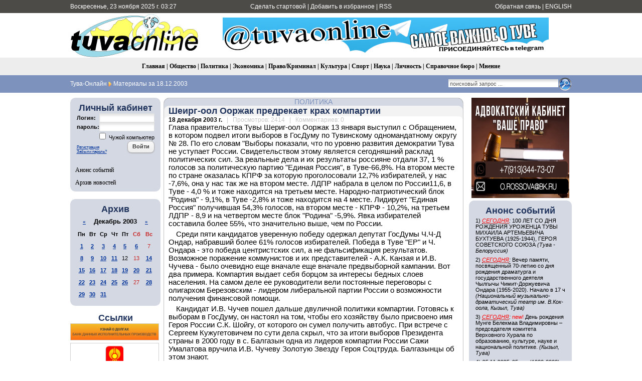

--- FILE ---
content_type: text/css
request_url: https://www.tuvaonline.ru/templates/tuvaonline6/style/styles.css
body_size: 10053
content:
body,td,th {
	font-family: Arial, Helvetica, sans-serif;
	font-size: 11pt;
	color: #000000;
}
body {
	background-color: #FFFFFF;
	margin: 0 0 10px 0;
}
p {
	color: #000000;
	line-height:normal;
	text-indent:15px;
	padding: 0px;
	padding-top: 5px;
	margin: 0px 0px 0px 0px;
	font-family: Arial, Helvetica, sans-serif;
	font-size: 11pt;
	text-decoration: none;
}
acronym { 
	border-bottom:1px dotted #333333; 
	cursor:help; 
}
img { 
	margin-left:5px; 
	margin-right:5px; 
	border:0px;
}
.no_margin { 
	margin:0px; 
}
a:link {
	color: #003399;
	text-decoration: underline;
}
a:visited {
	text-decoration: underline;
	color: #003366;
}
a:hover {
	text-decoration: none;
	color: #FF0000;
}
a:active {
	text-decoration: underline;
	color: #FF0000;
}
h1,h2,h3,h4,h5,h6 {
	font-family: Arial, Helvetica, sans-serif;
}
h1 {
	text-decoration: none;
	margin: 0px;
	padding: 5px;
	font-weight: bold;

	font-size: 16pt;
	color: #1F335C;
}
h2 {
	font-size: 14pt;
	color: #000000;
}
.news_item {
	display: block;
	width: 550;
}
.headernavs {
	font-family: Arial, Helvetica, sans-serif;
	font-size: 12px;
	color: #FFFFFF;
}
.headernavs  a:link {
	font-family: Arial, Helvetica, sans-serif;
	font-size: 12px;
	color: #FFFFFF;
	text-decoration: none;
}
.headernavs  a:visited {
	text-decoration: none;
	color: #FFFFFF;
}
.headernavs  a:hover {
	text-decoration: underline;
	color: #FFFFFF;
}
.headernavs  a:active {
	text-decoration: underline;
	color: #FFFFFF;
}
.menu_stripe,
.menu_stripe a:link,
.menu_stripe a:visited {
	font-family: Georgia, Times New Roman, Times, serif;
	font-size: 12px;
	color: #000000;
	text-decoration: none;
	font-weight: bold;
}
.menu_stripe a:hover {
	text-decoration: underline;
}
.menu_stripe a:active {
	text-decoration: underline blink;
}
.left_menu,
.left_menu a:link,
.left_menu a:visited {
	font-family: Georgia, Times New Roman, Times, serif;
	font-size: 12px;
	color: #000000;
	text-decoration: none;
	padding-top: 5px;
	text-align: left;
	width: 100%;
	display: block;
}
.left_menu a:hover {
	text-decoration: underline;
}
.left_menu a:active {
	text-decoration: underline blink;
}
.l_t{
	background: url("../img/l_t.gif") no-repeat;
	width: 10px;
	height: 10px;
}
.l_b{
	background: url("../img/l_b.gif") no-repeat;
	width: 10px;
	height: 10px;
}
.r_t{
	background: url("../img/r_t.gif") no-repeat;
	width: 10px;
	height: 10px;
}
.r_b{
	background: url("../img/r_b.gif") no-repeat;
	width: 10px;
	height: 10px;
}
.news_item{
	margin: 0 5px 0 0;
}
.article_category ,
.article_category a:link,
.article_category a:visited{
	font-family: Arial, Helvetica, sans-serif;
	font-size: 14px;
	font-style: normal;
	text-transform: uppercase;
	color: #7D92BD;
	text-decoration: none;
	text-align: center;
}
.article_category a:hover,
.article_category a:active{
	text-decoration: underline;
}
.article_header,
.article_header a:link  {
	font-family: Arial, Helvetica, sans-serif;
	font-size: 18px;
	color: #1F335C;
	text-decoration: none;
	margin: 0px;
	padding: 0px;
	font-weight: bold;
}
.article_header a:visited {
	color: #1F335C;
	text-decoration: none;
}
.article_header a:hover,
.article_header a:active {
	color: #7D92BD;
	text-decoration: none;
}
.article_date {
	font-family: Arial, Helvetica, sans-serif;
	font-size: 12px;
	color: #000000;
}
.article_sign {
	font-family: Arial, Helvetica, sans-serif;
	font-size: 10pt;
	font-weight: bold;
	color: #000000;
	text-align: right;
}
.full-link{
	display: inline-block;
	float: right;
	text-align: right;
	font-size: 9pt;
	font-weight: bold;
	margin: 0px;
	padding: 0px;
}
.grey{
	display: inline-block;
	color: #C8C8C8;
}
.bg_left_category{
	background: #D4D8E2 url(../img/bg_left_category.gif) repeat-y;
}
.bg_right_category{	
	background: #D4D8E2 url(../img/bg_right_category.gif) repeat-y;
}
.cat_tl{
	background: url(../img/corner_left_category_top.gif) no-repeat;
	width: 11px;
	height: 11px;
}
.cat_tr{
	background: url(../img/corner_right_category.gif) no-repeat;
	width: 11px;
	height: 11px;
}
.bg_top_category{
	background: #D4D8E2 url(../img/bg_top_category.gif) repeat-x;
}
.bg_left_header{
	background: #F3F3F3 url(../img/bg_left_header.gif) repeat-y;
}
.bg_right_header{
	background: #F3F3F3 url(../img/bg_right_header.gif) repeat-y;
}
.corner_left_header_top{
	background: url(../img/corner_left_header_top.gif) no-repeat;
	width: 11px;
	height: 8px;
}
.corner_right_header{
	background: url(../img/corner_right_header.gif) no-repeat;
	width: 11px;
	height: 8px;
}
.bg_left_article{
	background: #FFFFFF url(../img/bg_left_article.gif) repeat-y;
}
.bg_right_article{
	background: #FFFFFF url(../img/bg_right_article.gif) repeat-y;
}
.corner_left_article_top{
	background: url(../img/corner_left_article_top.gif) no-repeat;
	width: 11px;
	height: 5px;
}
.corner_right_article_top{
	background: url(../img/corner_right_article_top.gif) no-repeat;
	width: 11px;
	height: 5px;
}
.corner_left_article_bottom{
	background: url(../img/corner_left_article_bottom.gif) no-repeat;
	width: 11px;
	height: 6px;
}
.corner_right_article_bottom{
	background: url(../img/corner_right_article_bottom.gif) no-repeat;
	width: 11px;
	height: 6px;
}
.corner_left_sign{
	background: url(../img/corner_left_sign.gif) no-repeat;
	width: 11px;
	height: 10px;
}
.corner_right_sign{
	background: url(../img/corner_right_sign.gif) no-repeat;
	width: 11px;
	height: 10px;
}
.bg_bottom_sign{
	background: #F3F3F3 url(../img/bg_bottom_sign.gif) repeat-x;
}
.navigation {
	color: #555555; 
	border: 0px;
}

.navigation a:link,
.navigation a:visited,
.navigation a:active {
	text-decoration: none;
	color: #555555;
	background-color: #ededed;
	border: 1px solid #e1e1e3;
	padding: 3px 6px;
	font-size: 11px
}

.navigation a:hover {
	background-color: #7D92BD;
	color: #ffffff;
	border-color: #e1e1e3;
}

.navigation span {
	text-decoration: none;
	background-color: #ffffff;
	padding: 3px 6px;
	border: 1px solid #e1e1e3;
	color: #555555;
	font-size: 11px;
}

.navigation span.nav_ext {
    border: none;
    background: transparent;
}
.speedbar{
	font-family: Trebuchet, Trebuchet MS, Pragmatica, Arial, sans-serif;
	font-size: 12px;
	margin: 0px;
	color: #FFFFFF;
	float: left;
}
.speedbar a:link,
.speedbar a:visited,
.speedbar a:active {
	font-family: Trebuchet, Trebuchet MS, Pragmatica, Arial, sans-serif;
	font-size: 12px;
	margin: 0px;
	color: #FFFFFF;
	text-decoration: none;
}
.speedbar a:hover {
	font-family: Trebuchet, Trebuchet MS, Pragmatica, Arial, sans-serif;
	font-size: 12px;
	margin: 0px;
	color: #FFFFFF;
	text-decoration: underline;
}
.related ul {
	font-family: Arial, Pragmatica, sans-serif;
	font-size: 10pt;
	margin: 5px;
	color: #000000;
	padding-left: 12px;
	list-style-image: url('/img/next_white.gif');
}
.related a:link,
.related a:visited,
.related a:active {
	color: #000000;
	text-decoration: none;
}
.related a:hover {
	text-decoration: underline;
}
.topnews ul {
	font-family: Tahoma, Arial, Pragmatica, sans-serif;
	font-size: 12px;
	margin: 5px;
	color: #000000;
	padding-left: 12px;
	list-style-image: url('/img/next_grey.gif');
}
.topnews a:link,
.topnews a:visited,
.topnews a:active {
	color: #000000;
	text-decoration: none;
}
.topnews a:hover {
	text-decoration: underline;
}
.s_field {
	color: #555555;
	font-size: 11px;
	font-family: Arial, Helvetica, sans-serif;
	background-image: url(../img/input_field_s.gif);
	background-repeat: repeat-x;
	height: 16px;
	padding-left: 3px;
	border: 0px;
	background-color: transparent;
}
.a_field {
	color: #555555;
	font-size: 11px;
	font-family: Arial, Helvetica, sans-serif;
	background-image: url(../img/input_field_a.gif);
	background-repeat: repeat-x;
	height: 16px;
	padding-left: 3px;
	border: 1px solid #C6C6C6;
	background-color: transparent;
}
.f_textarea {
	color: #555555;
	font-size: 11px;
	font-family: Arial, Helvetica, sans-serif;
	background-image: url(../img/input_field_o.gif);
	background-repeat: repeat-x;
	margin: 0px 1px 0px 0px;
	padding: 0px;
	width: 459px;
	height: 156px;
	border: 1px solid #e0e0e0;
	background-color: #ffffff;
}
.f_input {
	color: #555555;
	font-size: 11px;
	font-family: Arial, Helvetica, sans-serif;
	background-image: url(../img/input_field_o.gif);
	background-repeat: repeat-x;
	
	width: 300px;
	height: 14px;
	border: 1px solid #e0e0e0;
	background-color: #ffffff;
}
.f_select {
	color: #555555;
	font-size: 11px;
	font-family: Arial, Helvetica, sans-serif;
	background-image: url(../img/input_field_o.gif);
	background-repeat: repeat-x;
	
	height: 14px;
	border: 1px solid #e0e0e0;
	background-color: #ffffff;
}
.stext {
	display: inline-block;
	font-size: 9px;
	float: right;
}
.dates{
	text-indent:0px;
	padding: 0px;
	font-size: 8pt;
	margin: 3px;
}
.border{
	display: block;
	font-size: 9px;
	font-family: Trebuchet MS, serif;
	text-align:center;
	width: 460px;
	float: left;
	border:1px dashed #C6C6C6; 
}
.tb_content{
	padding-left: 5px;
	padding-right: 5px;
}
.small{
	font-size: 9px;
}


.pheading .ratebox {
    width: 141px;
    padding: 3px 0 1px 0;
    padding-right: 6px;
    background: #f1f5f7 url("../images/ratebox2.png") no-repeat;
}
/*---ratebox---*/
.ratebox {
    float: right;
    width: 115px;
    height: 19px;
    text-align: center;
    padding-top: 2px;
    background: #f1f5f7 url("../images/ratebox.png");
}

.ratebox .rate {
    text-align: left;
    width: 85px;
    height: 17px;
    margin: 0 auto;
    overflow: hidden;
}
.ratebox2 {
	float: right;
}

.ratebox3 {
	float: right;
}

.ratebox ul, .ratebox ul li {
	float: left;
}

.ratebox2 ul, .ratebox2 ul li {
	float: left;
}

.ratebox3 ul, .ratebox3 ul li {
	float: left;
}

